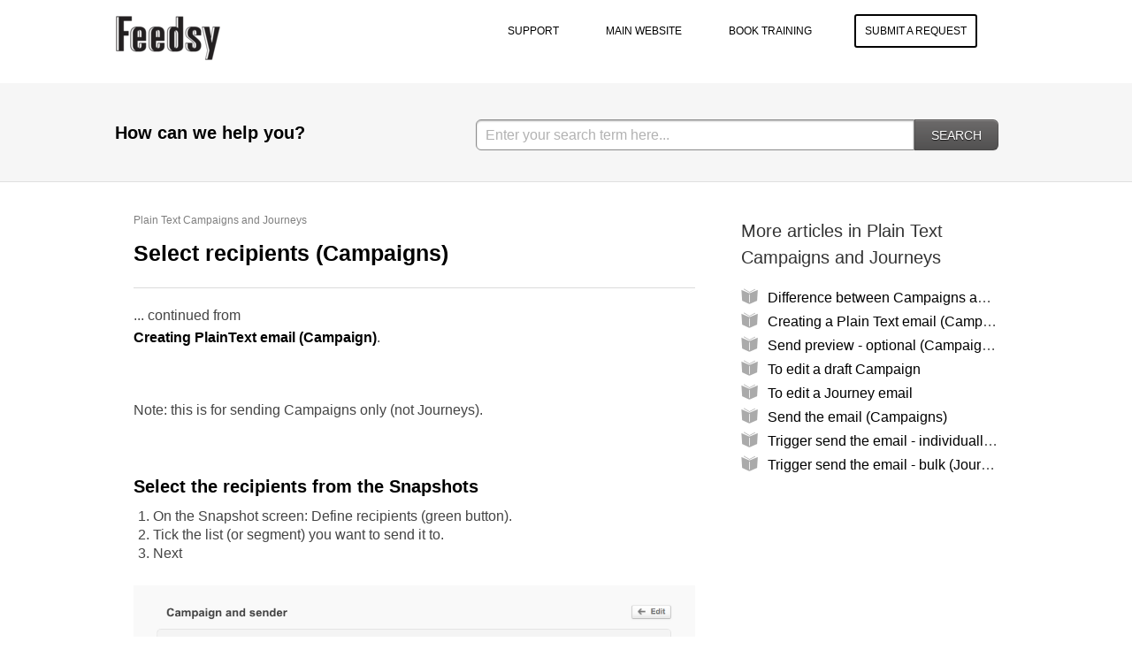

--- FILE ---
content_type: text/html; charset=utf-8
request_url: https://feedsy.freshdesk.com/support/solutions/articles/19000092223/thumbs_down
body_size: 7409
content:
<!DOCTYPE html>
       
        <!--[if lt IE 7]><html class="no-js ie6 dew-dsm-theme " lang="en" dir="ltr" data-date-format="non_us"><![endif]-->       
        <!--[if IE 7]><html class="no-js ie7 dew-dsm-theme " lang="en" dir="ltr" data-date-format="non_us"><![endif]-->       
        <!--[if IE 8]><html class="no-js ie8 dew-dsm-theme " lang="en" dir="ltr" data-date-format="non_us"><![endif]-->       
        <!--[if IE 9]><html class="no-js ie9 dew-dsm-theme " lang="en" dir="ltr" data-date-format="non_us"><![endif]-->       
        <!--[if IE 10]><html class="no-js ie10 dew-dsm-theme " lang="en" dir="ltr" data-date-format="non_us"><![endif]-->       
        <!--[if (gt IE 10)|!(IE)]><!--><html class="no-js  dew-dsm-theme " lang="en" dir="ltr" data-date-format="non_us"><!--<![endif]-->
	<head>
		
		<!-- Title for the page -->
<title> Select recipients (Campaigns) : Feedsy Support </title>

<!-- Meta information -->

      <meta charset="utf-8" />
      <meta http-equiv="X-UA-Compatible" content="IE=edge,chrome=1" />
      <meta name="description" content= "" />
      <meta name="author" content= "" />
       <meta property="og:title" content="Select recipients (Campaigns)" />  <meta property="og:url" content="https://support.feedsy.info/support/solutions/articles/19000092223-select-recipients-campaigns-" />  <meta property="og:description" content=" ... continued from Creating PlainText email (Campaign).     Note: this is for sending Campaigns only (not Journeys).     Select the recipients from the Snapshots   On the Snapshot screen: Define recipients (green button).  Tick the list (or segme..." />  <meta property="og:image" content="https://s3.amazonaws.com/cdn.freshdesk.com/data/helpdesk/attachments/production/19000006657/logo/Feedsy-logo.png?X-Amz-Algorithm=AWS4-HMAC-SHA256&amp;amp;X-Amz-Credential=AKIAS6FNSMY2XLZULJPI%2F20260112%2Fus-east-1%2Fs3%2Faws4_request&amp;amp;X-Amz-Date=20260112T111212Z&amp;amp;X-Amz-Expires=604800&amp;amp;X-Amz-SignedHeaders=host&amp;amp;X-Amz-Signature=3d3c6ca80f15b1567b01d3f447e899ba65082ae5b77e5b846cafe202e191711b" />  <meta property="og:site_name" content="Feedsy Support" />  <meta property="og:type" content="article" />  <meta name="twitter:title" content="Select recipients (Campaigns)" />  <meta name="twitter:url" content="https://support.feedsy.info/support/solutions/articles/19000092223-select-recipients-campaigns-" />  <meta name="twitter:description" content=" ... continued from Creating PlainText email (Campaign).     Note: this is for sending Campaigns only (not Journeys).     Select the recipients from the Snapshots   On the Snapshot screen: Define recipients (green button).  Tick the list (or segme..." />  <meta name="twitter:image" content="https://s3.amazonaws.com/cdn.freshdesk.com/data/helpdesk/attachments/production/19000006657/logo/Feedsy-logo.png?X-Amz-Algorithm=AWS4-HMAC-SHA256&amp;amp;X-Amz-Credential=AKIAS6FNSMY2XLZULJPI%2F20260112%2Fus-east-1%2Fs3%2Faws4_request&amp;amp;X-Amz-Date=20260112T111212Z&amp;amp;X-Amz-Expires=604800&amp;amp;X-Amz-SignedHeaders=host&amp;amp;X-Amz-Signature=3d3c6ca80f15b1567b01d3f447e899ba65082ae5b77e5b846cafe202e191711b" />  <meta name="twitter:card" content="summary" />  <link rel="canonical" href="https://support.feedsy.info/support/solutions/articles/19000092223-select-recipients-campaigns-" /> 

<!-- Responsive setting -->
<link rel="apple-touch-icon" href="https://s3.amazonaws.com/cdn.freshdesk.com/data/helpdesk/attachments/production/19000010058/fav_icon/Feedsy_F_220.png" />
        <link rel="apple-touch-icon" sizes="72x72" href="https://s3.amazonaws.com/cdn.freshdesk.com/data/helpdesk/attachments/production/19000010058/fav_icon/Feedsy_F_220.png" />
        <link rel="apple-touch-icon" sizes="114x114" href="https://s3.amazonaws.com/cdn.freshdesk.com/data/helpdesk/attachments/production/19000010058/fav_icon/Feedsy_F_220.png" />
        <link rel="apple-touch-icon" sizes="144x144" href="https://s3.amazonaws.com/cdn.freshdesk.com/data/helpdesk/attachments/production/19000010058/fav_icon/Feedsy_F_220.png" />
        <meta name="viewport" content="width=device-width, initial-scale=1.0, maximum-scale=5.0, user-scalable=yes" /> 
		
		<!-- Adding meta tag for CSRF token -->
		<meta name="csrf-param" content="authenticity_token" />
<meta name="csrf-token" content="8VpkR7Ug8vsXeC5xp1LvAaEVPWC5draBiqx1q2LP5ggmi6n0ZmjS2R9+aR2FX4MoG8MFP/QGmQsmCPjEdwKDkg==" />
		<!-- End meta tag for CSRF token -->
		
		<!-- Fav icon for portal -->
		<link rel='shortcut icon' href='https://s3.amazonaws.com/cdn.freshdesk.com/data/helpdesk/attachments/production/19000010058/fav_icon/Feedsy_F_220.png' />

		<!-- Base stylesheet -->
 
		<link rel="stylesheet" media="print" href="https://assets3.freshdesk.com/assets/cdn/portal_print-6e04b27f27ab27faab81f917d275d593fa892ce13150854024baaf983b3f4326.css" />
	  		<link rel="stylesheet" media="screen" href="https://assets3.freshdesk.com/assets/cdn/portal_utils-f2a9170fce2711ae2a03e789faa77a7e486ec308a2367d6dead6c9890a756cfa.css" />

		
		<!-- Theme stylesheet -->

		<link href="/support/theme.css?v=4&amp;d=1663219027" media="screen" rel="stylesheet" type="text/css">

		<!-- Google font url if present -->
		

		<!-- Including default portal based script framework at the top -->
		<script src="https://assets7.freshdesk.com/assets/cdn/portal_head_v2-d07ff5985065d4b2f2826fdbbaef7df41eb75e17b915635bf0413a6bc12fd7b7.js"></script>
		<!-- Including syntexhighlighter for portal -->
		<script src="https://assets10.freshdesk.com/assets/cdn/prism-841b9ba9ca7f9e1bc3cdfdd4583524f65913717a3ab77714a45dd2921531a402.js"></script>

		

		<!-- Access portal settings information via javascript -->
		 <script type="text/javascript">     var portal = {"language":"en","name":"Feedsy Support","contact_info":"","current_page_name":"article_view","current_tab":"solutions","vault_service":{"url":"https://vault-service.freshworks.com/data","max_try":2,"product_name":"fd"},"current_account_id":436667,"preferences":{"bg_color":"#efefef","header_color":"#ffffff","help_center_color":"#f9f9f9","footer_color":"#777777","tab_color":"#d8d8d8","tab_hover_color":"#4c4b4b","btn_background":"#ffffff","btn_primary_background":"#6c6a6a","baseFont":"Helvetica Neue","textColor":"#333333","headingsFont":"Helvetica Neue","headingsColor":"#000000","linkColor":"#000000","linkColorHover":"#1c93ba","inputFocusRingColor":"#f4af1a","nonResponsive":"false"},"image_placeholders":{"spacer":"https://assets4.freshdesk.com/assets/misc/spacer.gif","profile_thumb":"https://assets6.freshdesk.com/assets/misc/profile_blank_thumb-4a7b26415585aebbd79863bd5497100b1ea52bab8df8db7a1aecae4da879fd96.jpg","profile_medium":"https://assets1.freshdesk.com/assets/misc/profile_blank_medium-1dfbfbae68bb67de0258044a99f62e94144f1cc34efeea73e3fb85fe51bc1a2c.jpg"},"falcon_portal_theme":false,"current_object_id":19000092223};     var attachment_size = 20;     var blocked_extensions = "";     var allowed_extensions = "";     var store = { 
        ticket: {},
        portalLaunchParty: {} };    store.portalLaunchParty.ticketFragmentsEnabled = false;    store.pod = "us-east-1";    store.region = "US"; </script> 


			
	</head>
	<body>
            	
		
		
		<div class="page">
  <header class="top">
  <div class="banner">
    <div class="banner-title">
      <a href="http://feedsy.info"class='portal-logo'><span class="portal-img"><i></i>
                    <img src='https://s3.amazonaws.com/cdn.freshdesk.com/data/helpdesk/attachments/production/19000006657/logo/Feedsy-logo.png' alt="Logo"
                        onerror="default_image_error(this)" data-type="logo" />
                 </span></a>
      <a href="http://feedsy.info"><h1 class="ellipsis heading"></h1></a>
    </div>
    
    <nav class="page-tabs banner-nav">
      <a data-toggle-dom="#page-tabs" id="menu-icon" href="#" data-animated="true" class="mobile-icon-nav-menu show-in-mobile"></a>
      <div id="page-tabs">
        <span class="header-link">
           <a href="https://feedsy.freshdesk.com/support/home" class="header-link">SUPPORT</a>
        </span>
          <span class="header-link">
             <a href="http://feedsy.info" class="header-link">MAIN WEBSITE</a>
        </span>
          <span class="header-link">
             <a href="https://feedsy.freshdesk.com/solution/articles/19000008270-book-a-training-session" class="header-link">BOOK TRAINING</a>
        </span>
        <span class="header-link">
             <a href="/support/tickets/new" class="submit-ticket-button">SUBMIT A REQUEST</a>
        </span>
      </div>
    </nav>
  </div>
</header>

<div class="resourcesheader">
  <div class="row">
    <div class="col12">
      <h2 class="resourcesheader-logo forums">How can we help you?</h2>
      <form class="hc-search-form" autocomplete="off" action="/support/search" id="hc-search-form" _lpchecked="1">
	<div class="hc-search-input">
		<input placeholder="Enter your search term here..." type="text" name="term" class="special ui-autocomplete-input" value="" rel="page-search" data-max-matches="10" autocomplete="off">
	</div>
	<div class="hc-search-button">
		<button class="btn btn-primary" type="submit" autocomplete="off">
			<i class="mobile-icon-search hide-tablet"></i>
			<span class="hide-in-mobile">
				Search
			</span>
		</button>	
	</div>
<input type="hidden" name="authenticity_token" value="YJA4vOAfF81Tg1tKMWpdiiU7eqsIEfDU5MpvJtR0/q4="></form>
      
    </div>
  </div>
</div>
  
  <div class="c-wrapper">		
    <section class="main content rounded-6 min-height-on-desktop">
  <div class="breadcrumb">
    <a class="breadcrumb-link" href="/support/solutions/folders/19000162210">Plain Text Campaigns and Journeys</a>
  </div>
  
  <h1 class="heading">Select recipients (Campaigns)</h1>
  
  <hr />
  
  
  <article id="article-body">
    <p>... continued from<a href="https://feedsy.freshdesk.com/support/solutions/articles/19000092220-creating-a-plain-text-email-campaign-" rel="noreferrer noopener" target="_blank"></a><br><a href="https://feedsy.freshdesk.com/support/solutions/articles/19000092220-creating-a-plain-text-email-campaign-" rel="noreferrer noopener" target="_blank"><strong>Creating PlainText email (Campaign)</strong></a>.</p><p><br></p><p>Note: this is for sending Campaigns only (not Journeys).</p><p><br></p><h2>Select the recipients from the Snapshots</h2><ol><li>On the Snapshot screen: Define recipients (green button).</li><li>Tick the list (or segment) you want to send it to.</li><li>Next<br><br></li></ol><p><img class="fr-dib" src="https://s3.amazonaws.com/cdn.freshdesk.com/data/helpdesk/attachments/production/19033370810/original/NnzkJRocc_oIxz5g7DCkkcTgGZAqjTYW0A.png?1539862897" data-filelink="https://s3.amazonaws.com/cdn.freshdesk.com/data/helpdesk/attachments/production/19033370810/original/NnzkJRocc_oIxz5g7DCkkcTgGZAqjTYW0A.png?1539862897" data-fileid="19033370810" data-uniquekey="1539862627028"></p><p><img class="fr-dib fr-fil" src="https://s3.amazonaws.com/cdn.freshdesk.com/data/helpdesk/attachments/production/19033370979/original/WKyANQw0St5NHwLdRXRqWrmC53Wp9LEo9A.png?1539863105" data-filelink="https://s3.amazonaws.com/cdn.freshdesk.com/data/helpdesk/attachments/production/19033370979/original/WKyANQw0St5NHwLdRXRqWrmC53Wp9LEo9A.png?1539863105" data-fileid="19033370979" data-uniquekey="1539862627028"></p><p><br></p><h2>Next</h2><p><a href="https://feedsy.freshdesk.com/support/solutions/articles/19000092229-send-preview-optional-" rel="noreferrer noopener" target="_blank"><strong>Send preview (optional)</strong></a><br><a href="https://feedsy.freshdesk.com/support/solutions/articles/19000092230-send-the-email" rel="noreferrer noopener" target="_blank"><strong>Send the email</strong></a></p>
  </article>
  
  <hr />
  
  
  
  <p class="article-vote" id="voting-container">
    Did you find it helpful?
    <a href="/support/solutions/articles/19000092223/thumbs_up" class="vote-up" 
    data-remote data-method="put" data-update="#voting-container" 
    data-update-with-message="Glad we could be helpful. Thanks for the feedback.">
      Yes
    </a>
    <a href="/support/solutions/articles/19000092223/thumbs_down" class="vote-down" 
    data-remote data-method="put" data-update="#vote-feedback-form"
    data-hide-dom="#voting-container" data-show-dom="#vote-feedback-container">
      No
    </a>
  </p>
  
  <div class="hide" id="vote-feedback-container">
    <div class="lead">Can you please tell us how we can improve this article?</div>
    <div id="vote-feedback-form">
      <div class="loading-box"></div>
    </div>
  </div>	
</section>


<section class="sidebar content rounded-6">	
  <div class="cs-g-c">
    <section class="article-list">
      <h3 class="sub-heading">
        More articles in
        <span class="folder-name">Plain Text Campaigns and Journeys</span>
      </h3>
      <ul>			<li>
				<div class="ellipsis">
					<a href="/support/solutions/articles/19000092219-difference-between-campaigns-and-journeys">Difference between Campaigns and Journeys</a>
				</div>
			</li>
			<li>
				<div class="ellipsis">
					<a href="/support/solutions/articles/19000092220-creating-a-plain-text-email-campaigns-">Creating a Plain Text email (Campaigns)</a>
				</div>
			</li>
			<li>
				<div class="ellipsis">
					<a href="/support/solutions/articles/19000092229-send-preview-optional-campaigns-">Send preview - optional (Campaigns)</a>
				</div>
			</li>
			<li>
				<div class="ellipsis">
					<a href="/support/solutions/articles/19000092233-to-edit-a-draft-campaign">To edit a draft Campaign</a>
				</div>
			</li>
			<li>
				<div class="ellipsis">
					<a href="/support/solutions/articles/19000092255-to-edit-a-journey-email">To edit a Journey email</a>
				</div>
			</li>
			<li>
				<div class="ellipsis">
					<a href="/support/solutions/articles/19000092230-send-the-email-campaigns-">Send the email (Campaigns)</a>
				</div>
			</li>
			<li>
				<div class="ellipsis">
					<a href="/support/solutions/articles/19000103422-trigger-send-the-email-individually-journeys-">Trigger send the email - individually (Journeys)</a>
				</div>
			</li>
			<li>
				<div class="ellipsis">
					<a href="/support/solutions/articles/19000103421-trigger-send-the-email-bulk-journeys-">Trigger send the email - bulk (Journeys)</a>
				</div>
			</li>
</ul>
    </section>
  </div>
</section>

  </div>
  
  <footer>
  <div class="row clearfix">
    <p class="footer-text">Do you have a question or want to speak to someone? We are here to help.</p>
    <p class="footer-text">© Copyright 2021 Feedsy  |  <a href="https://feedsy.com.au/terms-and-conditions/">Terms of Service</a>  |  <a href="https://feedsy.com.au/privacy-policy/">Privacy Policy</a>.</p>
  </div>
</footer>

<script type="text/javascript">
  Array.prototype.reduce=function(r,o){"use strict";var t,e,i,n,f,p=Object(this),w=p.length,y=w>>>0;if("function"!=typeof r)throw new TypeError;if(0===y&&void 0===o)throw new TypeError;if(t=0,void 0!==o)e=o;else{for(i=!1;!i&&y>t;)n=t.toString(),i=p.hasOwnProperty(n),i&&(e=p[n]),t+=1;if(!i)throw new TypeError}for(;y>t;)n=t.toString(),i=p.hasOwnProperty(n),i&&(f=p[n],e=r.call(void 0,e,f,t,p)),t+=1;return e};
</script>
  
</div>



			<script src="https://assets1.freshdesk.com/assets/cdn/portal_bottom-0fe88ce7f44d512c644a48fda3390ae66247caeea647e04d017015099f25db87.js"></script>

		<script src="https://assets5.freshdesk.com/assets/cdn/redactor-642f8cbfacb4c2762350a557838bbfaadec878d0d24e9a0d8dfe90b2533f0e5d.js"></script> 
		<script src="https://assets9.freshdesk.com/assets/cdn/lang/en-4a75f878b88f0e355c2d9c4c8856e16e0e8e74807c9787aaba7ef13f18c8d691.js"></script>
		<!-- for i18n-js translations -->
  		<script src="https://assets1.freshdesk.com/assets/cdn/i18n/portal/en-7dc3290616af9ea64cf8f4a01e81b2013d3f08333acedba4871235237937ee05.js"></script>
		<!-- Including default portal based script at the bottom -->
		<script nonce="JJgBOEtEAALetriGGMd63g==">
//<![CDATA[
	
	jQuery(document).ready(function() {
					
		// Setting the locale for moment js
		moment.lang('en');

		var validation_meassages = {"required":"This field is required.","remote":"Please fix this field.","email":"Please enter a valid email address.","url":"Please enter a valid URL.","date":"Please enter a valid date.","dateISO":"Please enter a valid date ( ISO ).","number":"Please enter a valid number.","digits":"Please enter only digits.","creditcard":"Please enter a valid credit card number.","equalTo":"Please enter the same value again.","two_decimal_place_warning":"Value cannot have more than 2 decimal digits","select2_minimum_limit":"Please type %{char_count} or more letters","select2_maximum_limit":"You can only select %{limit} %{container}","maxlength":"Please enter no more than {0} characters.","minlength":"Please enter at least {0} characters.","rangelength":"Please enter a value between {0} and {1} characters long.","range":"Please enter a value between {0} and {1}.","max":"Please enter a value less than or equal to {0}.","min":"Please enter a value greater than or equal to {0}.","select2_maximum_limit_jq":"You can only select {0} {1}","facebook_limit_exceed":"Your Facebook reply was over 8000 characters. You'll have to be more clever.","messenger_limit_exceeded":"Oops! You have exceeded Messenger Platform's character limit. Please modify your response.","not_equal_to":"This element should not be equal to","email_address_invalid":"One or more email addresses are invalid.","twitter_limit_exceed":"Oops! You have exceeded Twitter's character limit. You'll have to modify your response.","password_does_not_match":"The passwords don't match. Please try again.","valid_hours":"Please enter a valid hours.","reply_limit_exceed":"Your reply was over 2000 characters. You'll have to be more clever.","url_format":"Invalid URL format","url_without_slash":"Please enter a valid URL without '/'","link_back_url":"Please enter a valid linkback URL","requester_validation":"Please enter a valid requester details or <a href=\"#\" id=\"add_requester_btn_proxy\">add new requester.</a>","agent_validation":"Please enter valid agent details","email_or_phone":"Please enter a Email or Phone Number","upload_mb_limit":"Upload exceeds the available 15MB limit","invalid_image":"Invalid image format","atleast_one_role":"At least one role is required for the agent","invalid_time":"Invalid time.","remote_fail":"Remote validation failed","trim_spaces":"Auto trim of leading & trailing whitespace","hex_color_invalid":"Please enter a valid hex color value.","name_duplication":"The name already exists.","invalid_value":"Invalid value","invalid_regex":"Invalid Regular Expression","same_folder":"Cannot move to the same folder.","maxlength_255":"Please enter less than 255 characters","decimal_digit_valid":"Value cannot have more than 2 decimal digits","atleast_one_field":"Please fill at least {0} of these fields.","atleast_one_portal":"Select atleast one portal.","custom_header":"Please type custom header in the format -  header : value","same_password":"Should be same as Password","select2_no_match":"No matching %{container} found","integration_no_match":"no matching data...","time":"Please enter a valid time","valid_contact":"Please add a valid contact","field_invalid":"This field is invalid","select_atleast_one":"Select at least one option.","ember_method_name_reserved":"This name is reserved and cannot be used. Please choose a different name."}	

		jQuery.extend(jQuery.validator.messages, validation_meassages );


		jQuery(".call_duration").each(function () {
			var format,time;
			if (jQuery(this).data("time") === undefined) { return; }
			if(jQuery(this).hasClass('freshcaller')){ return; }
			time = jQuery(this).data("time");
			if (time>=3600) {
			 format = "hh:mm:ss";
			} else {
				format = "mm:ss";
			}
			jQuery(this).html(time.toTime(format));
		});
	});

	// Shortcuts variables
	var Shortcuts = {"global":{"help":"?","save":"mod+return","cancel":"esc","search":"/","status_dialog":"mod+alt+return","save_cuctomization":"mod+shift+s"},"app_nav":{"dashboard":"g d","tickets":"g t","social":"g e","solutions":"g s","forums":"g f","customers":"g c","reports":"g r","admin":"g a","ticket_new":"g n","compose_email":"g m"},"pagination":{"previous":"alt+left","next":"alt+right","alt_previous":"j","alt_next":"k"},"ticket_list":{"ticket_show":"return","select":"x","select_all":"shift+x","search_view":"v","show_description":"space","unwatch":"w","delete":"#","pickup":"@","spam":"!","close":"~","silent_close":"alt+shift+`","undo":"z","reply":"r","forward":"f","add_note":"n","scenario":"s"},"ticket_detail":{"toggle_watcher":"w","reply":"r","forward":"f","add_note":"n","close":"~","silent_close":"alt+shift+`","add_time":"m","spam":"!","delete":"#","show_activities_toggle":"}","properties":"p","expand":"]","undo":"z","select_watcher":"shift+w","go_to_next":["j","down"],"go_to_previous":["k","up"],"scenario":"s","pickup":"@","collaboration":"d"},"social_stream":{"search":"s","go_to_next":["j","down"],"go_to_previous":["k","up"],"open_stream":["space","return"],"close":"esc","reply":"r","retweet":"shift+r"},"portal_customizations":{"preview":"mod+shift+p"},"discussions":{"toggle_following":"w","add_follower":"shift+w","reply_topic":"r"}};
	
	// Date formats
	var DATE_FORMATS = {"non_us":{"moment_date_with_week":"ddd, D MMM, YYYY","datepicker":"d M, yy","datepicker_escaped":"d M yy","datepicker_full_date":"D, d M, yy","mediumDate":"d MMM, yyyy"},"us":{"moment_date_with_week":"ddd, MMM D, YYYY","datepicker":"M d, yy","datepicker_escaped":"M d yy","datepicker_full_date":"D, M d, yy","mediumDate":"MMM d, yyyy"}};

	var lang = { 
		loadingText: "Please Wait...",
		viewAllTickets: "View all tickets"
	};


//]]>
</script> 

		

		<img src='/support/solutions/articles/19000092223-select-recipients-campaigns-/hit' alt='Article views count' aria-hidden='true'/>
		<script type="text/javascript">
     		I18n.defaultLocale = "en";
     		I18n.locale = "en";
		</script>
			
    	


		<!-- Include dynamic input field script for signup and profile pages (Mint theme) -->

	</body>
</html>
